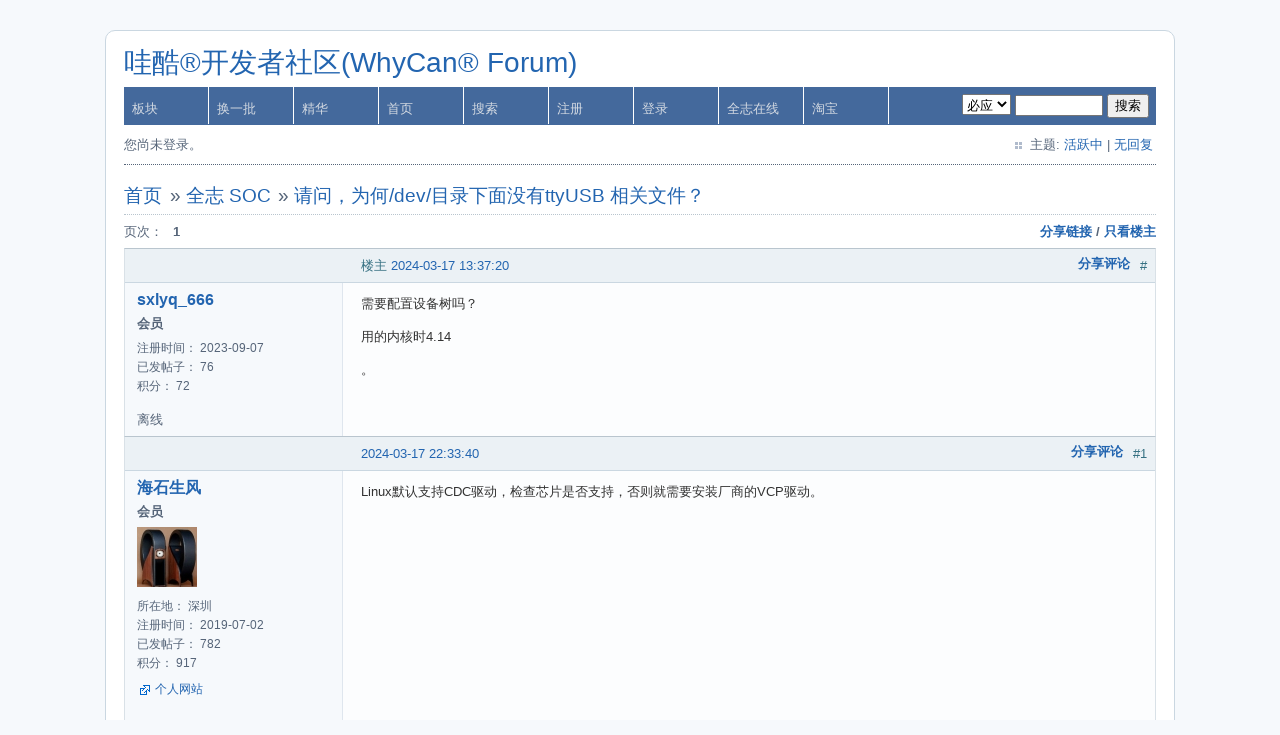

--- FILE ---
content_type: text/html; charset=utf-8
request_url: https://whycan.com/t_10749_2.html
body_size: 6995
content:
<!DOCTYPE html PUBLIC "-//W3C//DTD XHTML 1.0 Strict//EN" "http://www.w3.org/TR/xhtml1/DTD/xhtml1-strict.dtd">
<html xmlns="http://www.w3.org/1999/xhtml" xml:lang="zh-Hans" lang="zh-Hans" dir="ltr">
<head>
<title>请问，为何/dev/目录下面没有ttyUSB 相关文件？ / 全志 SOC / 哇酷®开发者社区(WhyCan® Forum)</title>

<link rel="stylesheet" type="text/css" href="/style/Air.css?20200907" />
<link rel="canonical" href="t_10749.html" title="页 1" />
<link rel="alternate" type="application/atom+xml" href="extern.php?action=feed&amp;tid=10749&amp;type=atom" title="Atom订阅该主题" />
<meta http-equiv="Content-Type" content="text/html; charset=utf-8" />
<meta name="keywords" content="哇酷开发者社区,哇酷网,挖坑网,填坑网,全志在线" />
<meta name="description" content="哇酷开发者社区，你值得拥有。 " />
<meta name="generator" content="whycan" />
<meta name="author" content="Whycan Team" />
<meta name="copyright" content="2017-2022 Whycan Inc." />
<meta name="MSSmartTagsPreventParsing" content="True" />
<meta http-equiv="MSThemeCompatible" content="Yes" />

<script>
var _hmt = _hmt || [];
(function() {
  var hm = document.createElement("script");
  hm.src = "https://hm.baidu.com/hm.js?a804fce8814e77d2ed92a497300092a7";
  var s = document.getElementsByTagName("script")[0]; 
  s.parentNode.insertBefore(hm, s);
})();
</script>

</head>

<body>

<div id="punt_10749_2.html" class="pun">
<div class="top-box"></div>
<div class="punwrap">

<div id="brdheader" class="block">
	<div class="box">
		<div id="brdtitle" class="inbox">
			<h1><a href="/index.html">哇酷®开发者社区(WhyCan® Forum)</a></h1>
		</div>
		<div id="brdmenu" class="inbox">
			<ul>
				<li id="forumlist"><a href="/forumlist.php">板块</a></li>
				<li id="discovery"><a href="/discovery.html">换一批</a></li>
				<li id="excellent"><a href="/excellent.html">精华</a></li>
				<li id="navindex" class="isactive"><a href="/index.html">首页</a></li>
				<li id="navsearch"><a href="/search.php">搜索</a></li>
				<li id="navregister"><a href="/register.php">注册</a></li>
				<li id="navlogin"><a href="/login.php">登录</a></li>
				<li id="awol"><a href="https://bbs.aw-ol.com/" target="_bank">全志在线</a></li>
				<li id="mall"><a href="https://whycan.taobao.com/" target="_bank">淘宝</a></li>
			</ul>
		<div style="float:right;margin: 7px;">
    <select id="type">
      <option value ="google">谷歌</option>
      <option value ="sougou">搜狗</option>
      <option value="baidu">百度</option>
      <option value="360">360</option>
      <option value="bing" selected="selected">必应</option>
    </select>
  <input id="content" placeholder="" style="width:80px" type="text" name="content" onkeydown="down()"></input>
  <button onclick="search()">搜索</button>
<script>
function down(frm,event){
var event=window.event?window.event:event;
    if(event.keyCode==13){
	search();
    }

}
function search() {
    var type = document.getElementById("type");
    var content = document.getElementById("content");
    var url = "https://www.baidu.com/s?wd=";
    switch(type.options[type.selectedIndex].value) {
      case "google": url = "https://www.google.com.hk/search?q=";break;
      case "sougou": url = "https://www.sogou.com/web?query=";break;
      case "baidu": url = "https://www.baidu.com/s?wd=";break;
      case "360": url = "https://www.so.com/s?q=";break;
      case "bing": url = "https://cn.bing.com/search?q=";break;
    }

    window.open(url + content.value+" site:whycan.com");
}</script>
  </div></div>
		<div id="brdwelcome" class="inbox">
			<p class="conl">您尚未登录。</p>
			<ul class="conr">
				<li><span>主题: <a href="/search.php?action=show_recent" title="查看包含最近回复的主题。">活跃中</a> | <a href="/search.php?action=show_unanswered" title="查看还未被回复过的主题。">无回复</a></span></li>
			</ul>
			<div class="clearer"></div>
		</div>
	</div>
</div>



<div id="brdmain">
<div class="linkst">
        <div class="inbox crumbsplus">
            <ul class="crumbs">
                <li><a href="l.html">首页</a></li>
                <li><span>»&#160;</span><a href="f_17.html">全志 SOC</a></li>
                <li><span>»&#160;</span><strong><a href="t_10749.html">请问，为何/dev/目录下面没有ttyUSB 相关文件？</a></strong>
            </ul>
            <div class="pagepost">
                <p class="pagelink conl"><span class="pages-label">页次： </span><strong class="item1">1</strong></p>
                			<p class="postlink conr"><a id="forum_btn" style="cursor: pointer" onclick="copyLink('全志 SOC','请问，为何/dev/目录下面没有ttyUSB 相关文件？',10749)">分享链接</a>		 / <a href="viewtopic.php?id=10749&action=onlyshowauthor">只看楼主</a>
</p>
            </div>
            <div class="clearer"></div>
        </div>
    </div>

    <div id="p96671" class="blockpost rowodd firstpost blockpost1">
        <h2>
            <span>楼主</span>
            <span>
                <span class="conr">#</span>
                <a href="t_10749.html#p96671">2024-03-17 13:37:20</a>
            </span>
            <a class="conr share" style="float:right;font-weight:bold;margin:-2px 10px 0px 10px;cursor: pointer;" id="comment_btn_96671" onclick="copyComment('全志 SOC','请问，为何/dev/目录下面没有ttyUSB 相关文件？',10749,96671)">分享评论</a>
        </h2>
        <div class="box">
            <div class="inbox">
                <div class="postbody">
                    <div class="postleft">
                        <dl>
                            <dt><strong><a href="profile.php?id=12881">sxlyq_666</a></strong></dt>
                            <dd class="usertitle"><strong>会员</strong></dd>
                                                        						<dd><span>注册时间： 2023-09-07</span></dd>
						<dd><span>已发帖子： 76</span></dd>
						<dd><span>积分： 72</span></dd>
                                                    </dl>
                        <div style="position: relative; width: 60%; height: 0; overflow: visible;overflow-x: visible;overflow-y: visible;">
                                                    </div>
                    </div>
                    <div class="postright">
                        <h3>请问，为何/dev/目录下面没有ttyUSB 相关文件？</h3>
                        <div class="postmsg">
                            <p>需要配置设备树吗？</p><p>用的内核时4.14</p><p>。</p>
                                                    </div>
                                            </div>
                </div>
            </div>
            <div class="inbox">
                <div class="postfoot clearb">
                    <div class="postfootleft"><p><span>离线</span></p></div>
                                    </div>
            </div>
        </div>
    </div>

        <div id="p96685" class="blockpost roweven">
        <h2>
            <span></span>
            <span>
                <span class="conr">#1</span>
                <a href="t_10749.html#p96685">2024-03-17 22:33:40</a>
            </span>
            <a class="conr share" style="float:right;font-weight:bold;margin:-2px 10px 0px 10px;cursor: pointer;" id="comment_btn_96685" onclick="copyComment('全志 SOC','请问，为何/dev/目录下面没有ttyUSB 相关文件？',10749,96685)">分享评论</a>
        </h2>
        <div class="box">
            <div class="inbox">
                <div class="postbody">
                    <div class="postleft">
                        <dl>
                            <dt><strong><a href="profile.php?id=1798">海石生风</a></strong></dt>
                            <dd class="usertitle"><strong>会员</strong></dd>
                            						<dd class="postavatar"><img src="https://whycan.com/img/avatars/1798.jpg?m=1704460549" width="60" height="60" alt="" /></dd>
                            						<dd><span>所在地： 深圳</span></dd>
						<dd><span>注册时间： 2019-07-02</span></dd>
						<dd><span>已发帖子： 782</span></dd>
						<dd><span>积分： 917</span></dd>
                            						<dd class="usercontacts"><span class="website"><a href="https://gitee.com/ufbycd" rel="nofollow">个人网站</a></span></dd>
                        </dl>
                        <div style="position: relative; width: 60%; height: 0; overflow: visible;overflow-x: visible;overflow-y: visible;">
                                                    </div>
                    </div>
                    <div class="postright">
                        <h3>Re: 请问，为何/dev/目录下面没有ttyUSB 相关文件？</h3>
                        <div class="postmsg">
                            <p>Linux默认支持CDC驱动，检查芯片是否支持，否则就需要安装厂商的VCP驱动。</p>
                                                    </div>
                                            </div>
                </div>
            </div>
            <div class="inbox">
                <div class="postfoot clearb">
                    <div class="postfootleft"><p><span>离线</span></p></div>
                                    </div>
            </div>
        </div>
    </div>

        <div id="p96687" class="blockpost rowodd">
        <h2>
            <span>楼主</span>
            <span>
                <span class="conr">#2</span>
                <a href="t_10749.html#p96687">2024-03-18 10:43:07</a>
            </span>
            <a class="conr share" style="float:right;font-weight:bold;margin:-2px 10px 0px 10px;cursor: pointer;" id="comment_btn_96687" onclick="copyComment('全志 SOC','请问，为何/dev/目录下面没有ttyUSB 相关文件？',10749,96687)">分享评论</a>
        </h2>
        <div class="box">
            <div class="inbox">
                <div class="postbody">
                    <div class="postleft">
                        <dl>
                            <dt><strong><a href="profile.php?id=12881">sxlyq_666</a></strong></dt>
                            <dd class="usertitle"><strong>会员</strong></dd>
                                                        						<dd><span>注册时间： 2023-09-07</span></dd>
						<dd><span>已发帖子： 76</span></dd>
						<dd><span>积分： 72</span></dd>
                                                    </dl>
                        <div style="position: relative; width: 60%; height: 0; overflow: visible;overflow-x: visible;overflow-y: visible;">
                                                    </div>
                    </div>
                    <div class="postright">
                        <h3>Re: 请问，为何/dev/目录下面没有ttyUSB 相关文件？</h3>
                        <div class="postmsg">
                            <div class="quotebox"><cite>海石生风 说：</cite><blockquote><div><p>Linux默认支持CDC驱动，检查芯片是否支持，否则就需要安装厂商的VCP驱动。</p></div></blockquote></div><br /><p>用的是nanopi neo呀。 是否需要配置内核？内核中打开vcp驱动吗？谢谢。</p>
                                                    </div>
                                            </div>
                </div>
            </div>
            <div class="inbox">
                <div class="postfoot clearb">
                    <div class="postfootleft"><p><span>离线</span></p></div>
                                    </div>
            </div>
        </div>
    </div>

        <div id="p96690" class="blockpost roweven">
        <h2>
            <span></span>
            <span>
                <span class="conr">#3</span>
                <a href="t_10749.html#p96690">2024-03-18 11:32:48</a>
            </span>
            <a class="conr share" style="float:right;font-weight:bold;margin:-2px 10px 0px 10px;cursor: pointer;" id="comment_btn_96690" onclick="copyComment('全志 SOC','请问，为何/dev/目录下面没有ttyUSB 相关文件？',10749,96690)">分享评论</a>
        </h2>
        <div class="box">
            <div class="inbox">
                <div class="postbody">
                    <div class="postleft">
                        <dl>
                            <dt><strong><a href="profile.php?id=1798">海石生风</a></strong></dt>
                            <dd class="usertitle"><strong>会员</strong></dd>
                            						<dd class="postavatar"><img src="https://whycan.com/img/avatars/1798.jpg?m=1704460549" width="60" height="60" alt="" /></dd>
                            						<dd><span>所在地： 深圳</span></dd>
						<dd><span>注册时间： 2019-07-02</span></dd>
						<dd><span>已发帖子： 782</span></dd>
						<dd><span>积分： 917</span></dd>
                            						<dd class="usercontacts"><span class="website"><a href="https://gitee.com/ufbycd" rel="nofollow">个人网站</a></span></dd>
                        </dl>
                        <div style="position: relative; width: 60%; height: 0; overflow: visible;overflow-x: visible;overflow-y: visible;">
                                                    </div>
                    </div>
                    <div class="postright">
                        <h3>Re: 请问，为何/dev/目录下面没有ttyUSB 相关文件？</h3>
                        <div class="postmsg">
                            <p>检查USB转串口芯片是否支持CDC，不支持就要安装该芯片的VCP驱动。</p><p>如CH340G芯片只支持VCP驱动，那么就要安装CH341SER驱动。</p>
                                                    </div>
                                            </div>
                </div>
            </div>
            <div class="inbox">
                <div class="postfoot clearb">
                    <div class="postfootleft"><p><span>离线</span></p></div>
                                    </div>
            </div>
        </div>
    </div>

        <div id="p96692" class="blockpost rowodd">
        <h2>
            <span>楼主</span>
            <span>
                <span class="conr">#4</span>
                <a href="t_10749.html#p96692">2024-03-18 14:05:00</a>
            </span>
            <a class="conr share" style="float:right;font-weight:bold;margin:-2px 10px 0px 10px;cursor: pointer;" id="comment_btn_96692" onclick="copyComment('全志 SOC','请问，为何/dev/目录下面没有ttyUSB 相关文件？',10749,96692)">分享评论</a>
        </h2>
        <div class="box">
            <div class="inbox">
                <div class="postbody">
                    <div class="postleft">
                        <dl>
                            <dt><strong><a href="profile.php?id=12881">sxlyq_666</a></strong></dt>
                            <dd class="usertitle"><strong>会员</strong></dd>
                                                        						<dd><span>注册时间： 2023-09-07</span></dd>
						<dd><span>已发帖子： 76</span></dd>
						<dd><span>积分： 72</span></dd>
                                                    </dl>
                        <div style="position: relative; width: 60%; height: 0; overflow: visible;overflow-x: visible;overflow-y: visible;">
                                                    </div>
                    </div>
                    <div class="postright">
                        <h3>Re: 请问，为何/dev/目录下面没有ttyUSB 相关文件？</h3>
                        <div class="postmsg">
                            <div class="quotebox"><cite>海石生风 说：</cite><blockquote><div><p>检查USB转串口芯片是否支持CDC，不支持就要安装该芯片的VCP驱动。</p><p>如CH340G芯片只支持VCP驱动，那么就要安装CH341SER驱动。</p></div></blockquote></div><p>我现在有一个USB转485串口，连接modbus 温湿度。请问，有相关资料吗？谢谢。</p>
                                                    </div>
                                            </div>
                </div>
            </div>
            <div class="inbox">
                <div class="postfoot clearb">
                    <div class="postfootleft"><p><span>离线</span></p></div>
                                    </div>
            </div>
        </div>
    </div>

        <div id="p96693" class="blockpost roweven">
        <h2>
            <span></span>
            <span>
                <span class="conr">#5</span>
                <a href="t_10749.html#p96693">2024-03-18 14:29:24</a>
            </span>
            <a class="conr share" style="float:right;font-weight:bold;margin:-2px 10px 0px 10px;cursor: pointer;" id="comment_btn_96693" onclick="copyComment('全志 SOC','请问，为何/dev/目录下面没有ttyUSB 相关文件？',10749,96693)">分享评论</a>
        </h2>
        <div class="box">
            <div class="inbox">
                <div class="postbody">
                    <div class="postleft">
                        <dl>
                            <dt><strong><a href="profile.php?id=1217">微凉VeiLiang</a></strong></dt>
                            <dd class="usertitle"><strong>会员</strong></dd>
                            						<dd class="postavatar"><img src="https://whycan.com/img/avatars/1217.png?m=1612078087" width="60" height="60" alt="" /></dd>
                            						<dd><span>所在地： 深圳</span></dd>
						<dd><span>注册时间： 2018-10-28</span></dd>
						<dd><span>已发帖子： 649</span></dd>
						<dd><span>积分： 539</span></dd>
                            						<dd class="usercontacts"><span class="website"><a href="http://www.bolopi.com" rel="nofollow">个人网站</a></span></dd>
                        </dl>
                        <div style="position: relative; width: 60%; height: 0; overflow: visible;overflow-x: visible;overflow-y: visible;">
                                                    </div>
                    </div>
                    <div class="postright">
                        <h3>Re: 请问，为何/dev/目录下面没有ttyUSB 相关文件？</h3>
                        <div class="postmsg">
                            <p>你没插有usb转串口的设备就不会有/dev/ttyUSB0. 如果已经插了就 试下lsusb看看枚举是否成功</p>
                                                    </div>
                                            </div>
                </div>
            </div>
            <div class="inbox">
                <div class="postfoot clearb">
                    <div class="postfootleft"><p><span>离线</span></p></div>
                                    </div>
            </div>
        </div>
    </div>

        <div id="p96704" class="blockpost rowodd">
        <h2>
            <span>楼主</span>
            <span>
                <span class="conr">#6</span>
                <a href="t_10749.html#p96704">2024-03-19 10:53:43</a>
            </span>
            <a class="conr share" style="float:right;font-weight:bold;margin:-2px 10px 0px 10px;cursor: pointer;" id="comment_btn_96704" onclick="copyComment('全志 SOC','请问，为何/dev/目录下面没有ttyUSB 相关文件？',10749,96704)">分享评论</a>
        </h2>
        <div class="box">
            <div class="inbox">
                <div class="postbody">
                    <div class="postleft">
                        <dl>
                            <dt><strong><a href="profile.php?id=12881">sxlyq_666</a></strong></dt>
                            <dd class="usertitle"><strong>会员</strong></dd>
                                                        						<dd><span>注册时间： 2023-09-07</span></dd>
						<dd><span>已发帖子： 76</span></dd>
						<dd><span>积分： 72</span></dd>
                                                    </dl>
                        <div style="position: relative; width: 60%; height: 0; overflow: visible;overflow-x: visible;overflow-y: visible;">
                                                    </div>
                    </div>
                    <div class="postright">
                        <h3>Re: 请问，为何/dev/目录下面没有ttyUSB 相关文件？</h3>
                        <div class="postmsg">
                            <div class="quotebox"><cite>微凉VeiLiang 说：</cite><blockquote><div><p>你没插有usb转串口的设备就不会有/dev/ttyUSB0. 如果已经插了就 试下lsusb看看枚举是否成功</p></div></blockquote></div><p>我查了一个u盘上去，也没有这个文件。但是lsusb可以看到。</p>
                                                    </div>
                                            </div>
                </div>
            </div>
            <div class="inbox">
                <div class="postfoot clearb">
                    <div class="postfootleft"><p><span>离线</span></p></div>
                                    </div>
            </div>
        </div>
    </div>

        <div id="p96706" class="blockpost roweven">
        <h2>
            <span>楼主</span>
            <span>
                <span class="conr">#7</span>
                <a href="t_10749.html#p96706">2024-03-19 11:14:05</a>
            </span>
            <a class="conr share" style="float:right;font-weight:bold;margin:-2px 10px 0px 10px;cursor: pointer;" id="comment_btn_96706" onclick="copyComment('全志 SOC','请问，为何/dev/目录下面没有ttyUSB 相关文件？',10749,96706)">分享评论</a>
        </h2>
        <div class="box">
            <div class="inbox">
                <div class="postbody">
                    <div class="postleft">
                        <dl>
                            <dt><strong><a href="profile.php?id=12881">sxlyq_666</a></strong></dt>
                            <dd class="usertitle"><strong>会员</strong></dd>
                                                        						<dd><span>注册时间： 2023-09-07</span></dd>
						<dd><span>已发帖子： 76</span></dd>
						<dd><span>积分： 72</span></dd>
                                                    </dl>
                        <div style="position: relative; width: 60%; height: 0; overflow: visible;overflow-x: visible;overflow-y: visible;">
                                                    </div>
                    </div>
                    <div class="postright">
                        <h3>Re: 请问，为何/dev/目录下面没有ttyUSB 相关文件？</h3>
                        <div class="postmsg">
                            <p>而且执行lsmod命令，什么结果都没有。</p>
                                                    </div>
                                            </div>
                </div>
            </div>
            <div class="inbox">
                <div class="postfoot clearb">
                    <div class="postfootleft"><p><span>离线</span></p></div>
                                    </div>
            </div>
        </div>
    </div>

        <div id="p96710" class="blockpost rowodd">
        <h2>
            <span>楼主</span>
            <span>
                <span class="conr">#8</span>
                <a href="t_10749.html#p96710">2024-03-19 13:53:22</a>
            </span>
            <a class="conr share" style="float:right;font-weight:bold;margin:-2px 10px 0px 10px;cursor: pointer;" id="comment_btn_96710" onclick="copyComment('全志 SOC','请问，为何/dev/目录下面没有ttyUSB 相关文件？',10749,96710)">分享评论</a>
        </h2>
        <div class="box">
            <div class="inbox">
                <div class="postbody">
                    <div class="postleft">
                        <dl>
                            <dt><strong><a href="profile.php?id=12881">sxlyq_666</a></strong></dt>
                            <dd class="usertitle"><strong>会员</strong></dd>
                                                        						<dd><span>注册时间： 2023-09-07</span></dd>
						<dd><span>已发帖子： 76</span></dd>
						<dd><span>积分： 72</span></dd>
                                                    </dl>
                        <div style="position: relative; width: 60%; height: 0; overflow: visible;overflow-x: visible;overflow-y: visible;">
                                                    </div>
                    </div>
                    <div class="postright">
                        <h3>Re: 请问，为何/dev/目录下面没有ttyUSB 相关文件？</h3>
                        <div class="postmsg">
                            <p>执行命令 cat /proc/tty/drivers的结果中包含/dev/ttyUSB信息。</p><div class="codebox"><pre><code>root@LIYANGQUN:~# cat /proc/tty/drivers   
/dev/tty             /dev/tty        5       0 system:/dev/tty
/dev/console         /dev/console    5       1 system:console
/dev/ptmx            /dev/ptmx       5       2 system
/dev/vc/0            /dev/vc/0       4       0 system:vtmaster
g_serial             /dev/ttyGS    245 0-3 serial
usbserial            /dev/ttyUSB   188 0-511 serial
acm                  /dev/ttyACM   166 0-255 serial
serial               /dev/ttyS       4 64-71 serial
pty_slave            /dev/pts      136 0-1048575 pty:slave
pty_master           /dev/ptm      128 0-1048575 pty:master
unknown              /dev/tty        4 1-63 console</code></pre></div>
                                                    </div>
                                            </div>
                </div>
            </div>
            <div class="inbox">
                <div class="postfoot clearb">
                    <div class="postfootleft"><p><span>离线</span></p></div>
                                    </div>
            </div>
        </div>
    </div>

        <div id="p96742" class="blockpost roweven">
        <h2>
            <span></span>
            <span>
                <span class="conr">#9</span>
                <a href="t_10749.html#p96742">2024-03-20 11:18:35</a>
            </span>
            <a class="conr share" style="float:right;font-weight:bold;margin:-2px 10px 0px 10px;cursor: pointer;" id="comment_btn_96742" onclick="copyComment('全志 SOC','请问，为何/dev/目录下面没有ttyUSB 相关文件？',10749,96742)">分享评论</a>
        </h2>
        <div class="box">
            <div class="inbox">
                <div class="postbody">
                    <div class="postleft">
                        <dl>
                            <dt><strong><a href="profile.php?id=1217">微凉VeiLiang</a></strong></dt>
                            <dd class="usertitle"><strong>会员</strong></dd>
                            						<dd class="postavatar"><img src="https://whycan.com/img/avatars/1217.png?m=1612078087" width="60" height="60" alt="" /></dd>
                            						<dd><span>所在地： 深圳</span></dd>
						<dd><span>注册时间： 2018-10-28</span></dd>
						<dd><span>已发帖子： 649</span></dd>
						<dd><span>积分： 539</span></dd>
                            						<dd class="usercontacts"><span class="website"><a href="http://www.bolopi.com" rel="nofollow">个人网站</a></span></dd>
                        </dl>
                        <div style="position: relative; width: 60%; height: 0; overflow: visible;overflow-x: visible;overflow-y: visible;">
                                                    </div>
                    </div>
                    <div class="postright">
                        <h3>Re: 请问，为何/dev/目录下面没有ttyUSB 相关文件？</h3>
                        <div class="postmsg">
                            <div class="quotebox"><cite>sxlyq_666 说：</cite><blockquote><div><div class="quotebox"><cite>微凉VeiLiang 说：</cite><blockquote><div><p>你没插有usb转串口的设备就不会有/dev/ttyUSB0. 如果已经插了就 试下lsusb看看枚举是否成功</p></div></blockquote></div><p>我查了一个u盘上去，也没有这个文件。但是lsusb可以看到。</p></div></blockquote></div><p>插u盘是不会有的。应该是要usb虚拟串口设备才是/dev/ttyUSB0或者/dev/ttyACM0</p>
                                                    </div>
                                            </div>
                </div>
            </div>
            <div class="inbox">
                <div class="postfoot clearb">
                    <div class="postfootleft"><p><span>离线</span></p></div>
                                    </div>
            </div>
        </div>
    </div>

        <div class="postlinksb">
        <div class="inbox crumbsplus">
            <div class="pagepost">
                <p class="pagelink conl"><span class="pages-label">页次： </span><strong class="item1">1</strong></p>
                			<p class="postlink conr"><a id="forum_btn1" style="cursor: pointer" onclick="copyLink('全志 SOC','请问，为何/dev/目录下面没有ttyUSB 相关文件？',10749)">分享链接</a>		 / <a href="viewtopic.php?id=10749&action=onlyshowauthor">只看楼主</a>
</p>
            </div>
            <ul class="crumbs">
                <li><a href="l.html">首页</a></li>
                <li><span>»&#160;</span><a href="f_17.html">全志 SOC</a></li>
                <li><span>»&#160;</span><strong><a href="t_10749.html">请问，为何/dev/目录下面没有ttyUSB 相关文件？</a></strong></li>
            </ul>
            <div class="clearer"></div>
        </div>
    </div>
    <script src="./style/layui/layui.js"></script>
    <script>
        var value='';
        const btn = document.querySelector('#forum_btn');
        const btn1 = document.querySelector('#forum_btn1');
        const btns = document.getElementsByClassName('share');
        for(let i in btns) {
            var b = btns[i];
            if(b.innerText==='分享评论') {
                b.addEventListener('click', copy);
            }
        }

        btn.addEventListener('click', copy);
        btn1.addEventListener('click', copy);

        function copy(){
            const input = document.createElement('textarea');
            document.body.appendChild(input);
            input.innerHTML=value;
            input.select();
            document.execCommand('copy');
            document.body.removeChild(input);
            alert("已复制到粘贴板了！")
        }

        function copyLink(forum_name,subject,id) {
            value = subject + "\nhttps://whycan.com/t_" + id + ".html\n";
        }

        function copyComment(forum_name,subject,id,commentId) {
            value = subject + "\nhttps://whycan.com/t_" + id + ".html#p" + commentId + "\n";
            const comment_btn = document.querySelector('#comment_btn_'+commentId);
            comment_btn.addEventListener('click', copy);
        }
        function openRewardDialog(pid){
            layui.use(['layer', 'form'], function(){
                var layer = layui.layer;
                layer.open({
                    type: 2,
                    area: ['525px', '350px'],
                    fixed: false, //不固定
                    content: 'reward.php?pid='+pid,
                });

            });
        }

    </script>
</div>

<div id="brdfooter" class="block">
	<h2><span>页脚</span></h2>
	<div class="box">
		<div id="brdfooternav" class="inbox">
			<div class="conl">
				<form id="qjump" method="get" action="viewforum.php">
					<div><label><span>论坛跳转<br /></span>
					<select name="id" onchange="window.location=('viewforum.php?id='+this.options[this.selectedIndex].value)">
						<optgroup label="***商业论坛***">
							<option value="17" selected="selected">全志 SOC</option>
						</optgroup>
						<optgroup label="单片机/应用处理器/MCU/SOC/RFID/MSVC/PHP/PYTHON">
							<option value="20">计算机图形/GUI/RTOS/FileSystem/OpenGL/DirectX/SDL2</option>
							<option value="54">人工智能，深度学习，神经网络，OpenAI，阿里通义</option>
							<option value="60">工业芯 匠芯创</option>
							<option value="62">Anyui</option>
							<option value="2">Cortex M0/M3/M4/M7</option>
							<option value="37">NB-IoT/2G模块/4G模块/GPRS模块/GPS/北斗</option>
							<option value="48">哇酷地摊(跳蚤市场)</option>
							<option value="30">DIY/综合/Arduino/写字机/3D打印机/智能小车/平衡车/四轴飞行/MQTT/物联网</option>
							<option value="3">ST/STM8/STM8S/STM8L</option>
							<option value="4">ESP32/ESP8266</option>
							<option value="16">君正Ingenic/X1000/X2000/T10/T20/T30</option>
							<option value="34">GM8135s/GM8136s/GM8135/GM8136/GM8125/GM8126</option>
							<option value="7">8051/STC8/AT89C51/N76E003</option>
							<option value="36">RISC-V</option>
							<option value="59">易百纳技术社区</option>
							<option value="24">Nuvoton N32905/N32926/NUC972/N9H20/N9H26/N9H30</option>
							<option value="26">RK3288/RK3399/RK1108</option>
							<option value="61">创世 SD NAND FLASH</option>
							<option value="58">米客方德</option>
							<option value="57">感芯科技</option>
							<option value="21">Openwrt/LEDE/AR9331/MT7688/RT5350</option>
							<option value="8">VMWare/Linux/Ubuntu/Fedora/CentOS/U-BOOT</option>
							<option value="29">硬件设计 KiCAD/Protel/DXP/PADS/ORCAD/EAGLE</option>
							<option value="28">S3C2440/S3C2416/S3C6410/S5PV210</option>
							<option value="33">RT1050/RT10XX</option>
							<option value="44">NXP i.MX6UL/6ULL</option>
							<option value="50">Java</option>
							<option value="43">Php/Nodejs/Web/HTML5/Javascript/微信开发/Python</option>
							<option value="46">DSP</option>
							<option value="41">Xilinx/Altera/FPGA/CPLD/Verilog</option>
							<option value="12">Qt/MSVC/MINGW/C++/MFC/GTK+/Delphi/BCB</option>
							<option value="15">PN532/MFRC522/MFRC523/MFRC500/</option>
							<option value="42">好钜润半导体(TIKY)</option>
							<option value="45">华芯微特</option>
							<option value="56">上海航芯</option>
							<option value="52">SigmaStar/SSD201/SSD202/SSD212</option>
						</optgroup>
						<optgroup label="开源项目">
							<option value="53">司徒开源</option>
							<option value="55">PikaPython（嵌入式Python引擎）</option>
							<option value="35">DOPI开源摄像头(HI3516/HI3518)</option>
							<option value="49">BLDC电机驱动</option>
							<option value="51">华为鸿蒙OS OpenHarmony</option>
						</optgroup>
						<optgroup label="专业吐槽">
							<option value="13">技术人生/软件使用技巧/破解经验/技术吐槽/灌水</option>
						</optgroup>
						<optgroup label="站务管理/网站公告/站务系统/">
							<option value="25">站务公告/网站建设</option>
						</optgroup>
					</select></label>
					<input type="submit" value="前往" accesskey="g" />
					</div>
				</form>
			</div>
			<div class="conr">
				<p id="feedlinks"><span class="atom"><a href="extern.php?action=feed&amp;tid=10749&amp;type=atom">Atom订阅该主题</a></span></p>
				<p id="poweredby">工信部备案：<a href="https://beian.miit.gov.cn/">粤ICP备20025096号</a>   Powered by <a href="http://fluxbb.org/">FluxBB</a></p>
			</div>
			<div class="clearer"></div>
		</div>
	</div>
</div>

<div>
<div id="brddesc"><span>感谢为中文互联网持续输出优质内容的各位老铁们。</span><script type="text/javascript" src="https://s13.cnzz.com/z_stat.php?id=1265237582&web_id=1265237582"></script><script>
var _hmt = _hmt || [];
(function() {
  var hm = document.createElement("script");
  hm.src = "https://hm.baidu.com/hm.js?a804fce8814e77d2ed92a497300092a7";
  var s = document.getElementsByTagName("script")[0]; 
  s.parentNode.insertBefore(hm, s);
})();
</script>
       QQ: <strong>516333132</strong>, 微信(wechat): <font size="3" color="red">whycan_cn</font> (哇酷网/挖坑网/填坑网) <a href="mailto:service@whycan.cn">service@whycan.cn</a><br/><br/><br/><span>太原小智科技有限责任公司 - 东莞哇酷科技有限公司联合开发</span></div>
</div>
</div>
<div class="end-box"></div>
</div>

</body>
</html>
